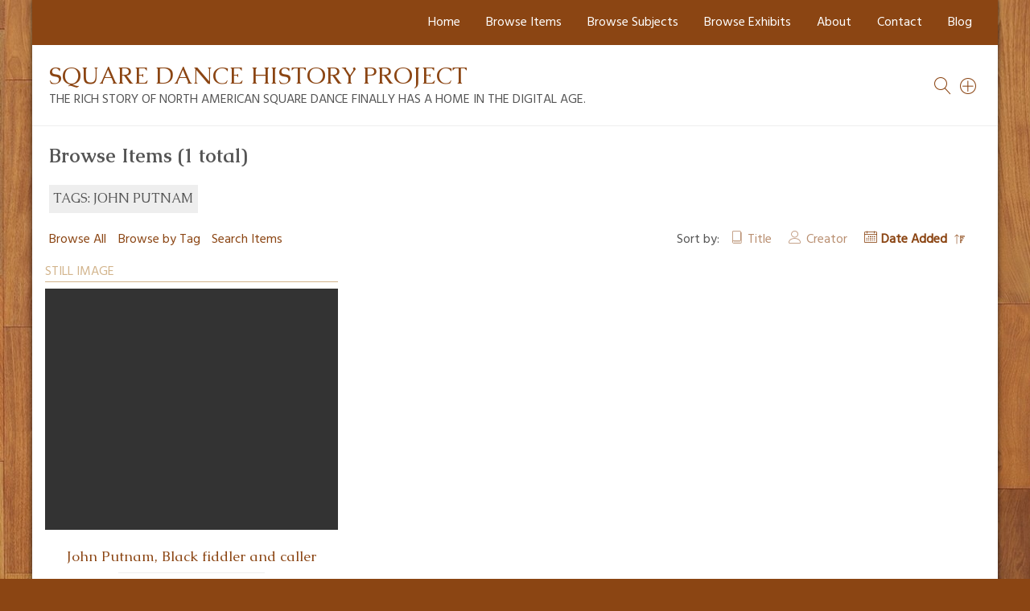

--- FILE ---
content_type: text/html; charset=utf-8
request_url: https://www.squaredancehistory.org/items/browse?tags=John+Putnam
body_size: 2664
content:
<!DOCTYPE html>
<html lang="en-US">
<head>
    <meta charset="utf-8">
    <meta name="viewport" content="width=device-width, initial-scale=1">
            <title>Browse Items &middot; Square Dance History Project</title>

    <link rel="alternate" type="application/rss+xml" title="Omeka RSS Feed" href="/items/browse?tags=John+Putnam&amp;output=rss2" /><link rel="alternate" type="application/atom+xml" title="Omeka Atom Feed" href="/items/browse?tags=John+Putnam&amp;output=atom" />
    <!-- Plugin Stuff -->
    
    <!-- Stylesheets -->
    <link href="/application/views/scripts/css/public.css?v=3.1.2" media="screen" rel="stylesheet" type="text/css" >
<link href="/plugins/Html5Media/views/shared/mediaelement/mediaelementplayer-legacy.min.css?v=2.8.1" media="all" rel="stylesheet" type="text/css" >
<link href="/plugins/Html5Media/views/shared/css/html5media.css?v=2.8.1" media="all" rel="stylesheet" type="text/css" >
<link href="/themes/bigpicture/css/normalize.css?v=3.1.2" media="all" rel="stylesheet" type="text/css" >
<link href="/themes/bigpicture/css/jquery.mmenu.css?v=3.1.2" media="all" rel="stylesheet" type="text/css" >
<link href="/themes/bigpicture/css/jquery.mmenu.positioning.css?v=3.1.2" media="all" rel="stylesheet" type="text/css" >
<link href="/themes/bigpicture/css/style.css?v=3.1.2" media="all" rel="stylesheet" type="text/css" >
<link href="https://fonts.googleapis.com/css?family=Hind|Caudex:400,400i,700,700i" media="all" rel="stylesheet" type="text/css" >
    <!-- JavaScripts -->
    <script type="text/javascript" src="//ajax.googleapis.com/ajax/libs/jquery/3.6.0/jquery.min.js"></script>
<script type="text/javascript">
    //<!--
    window.jQuery || document.write("<script type=\"text\/javascript\" src=\"\/application\/views\/scripts\/javascripts\/vendor\/jquery.js?v=3.1.2\" charset=\"utf-8\"><\/script>")    //-->
</script>
<script type="text/javascript" src="//ajax.googleapis.com/ajax/libs/jqueryui/1.12.1/jquery-ui.min.js"></script>
<script type="text/javascript">
    //<!--
    window.jQuery.ui || document.write("<script type=\"text\/javascript\" src=\"\/application\/views\/scripts\/javascripts\/vendor\/jquery-ui.js?v=3.1.2\" charset=\"utf-8\"><\/script>")    //-->
</script>
<script type="text/javascript" src="/application/views/scripts/javascripts/vendor/jquery.ui.touch-punch.js"></script>
<script type="text/javascript">
    //<!--
    jQuery.noConflict();    //-->
</script>
<script type="text/javascript" src="/plugins/Html5Media/views/shared/mediaelement/mediaelement-and-player.min.js?v=2.8.1"></script>
<script type="text/javascript" src="/themes/bigpicture/js/jquery.mmenu.min.js?v=3.1.2"></script>
<script type="text/javascript" src="/themes/bigpicture/js/bigpicture.js?v=3.1.2"></script></head>

<body class="items browse">
    <nav id="top-nav">
        <ul class="navigation">
    <li>
        <a href="http://squaredancehistory.org/">Home</a>
    </li>
    <li class="active">
        <a href="/items/browse">Browse Items</a>
    </li>
    <li>
        <a href="/browse-subjects">Browse Subjects</a>
    </li>
    <li>
        <a href="/exhibits">Browse Exhibits</a>
    </li>
    <li>
        <a href="/about">About</a>
        <ul>
            <li>
                <a href="/sponsors">Sponsors</a>
            </li>
            <li>
                <a href="/consultants">Consultants</a>
            </li>
        </ul>
    </li>
    <li>
        <a href="/contact">Contact</a>
    </li>
    <li>
        <a href="/the-project-blog">Blog</a>
    </li>
</ul>    </nav>
    <div id="wrap">
                <div class="sq-top-nav">
        	<ul class="sq-submenu top">
    <li>
        <a href="http://squaredancehistory.org/">Home</a>
    </li>
    <li class="active">
        <a href="/items/browse">Browse Items</a>
    </li>
    <li>
        <a href="/browse-subjects">Browse Subjects</a>
    </li>
    <li>
        <a href="/exhibits">Browse Exhibits</a>
    </li>
    <li>
        <a href="/about">About</a>
        <ul>
            <li>
                <a href="/sponsors">Sponsors</a>
            </li>
            <li>
                <a href="/consultants">Consultants</a>
            </li>
        </ul>
    </li>
    <li>
        <a href="/contact">Contact</a>
    </li>
    <li>
        <a href="/the-project-blog">Blog</a>
    </li>
</ul>        </div>
        <header role="banner">

            
            
            <div id="site-title"><a href="https://www.squaredancehistory.org" >Square Dance History Project</a>
<br /><span>The rich story of North American square dance finally has a home in the digital age.</span></div>
            
<a href="/items/search/" class="advsearch-toggle" title="search items" ></a>


<a href="#" class="search-toggle" title="search all" aria-label="Search"></a>
            <div id="search-container">
                                <form id="search-form" name="search-form" role="search" class="closed" action="/search" aria-label="Search" method="get">    <input type="text" name="query" id="query" value="" title="Search">        <a href="#" class="advanced-toggle" aria-label=""></a>
    <div id="advanced-form" class="closed">
        <fieldset id="query-types">
            <legend>Search using this query type:</legend>
            <label><input type="radio" name="query_type" id="query_type-keyword" value="keyword" checked="checked">Keyword</label><br>
<label><input type="radio" name="query_type" id="query_type-boolean" value="boolean">Boolean</label><br>
<label><input type="radio" name="query_type" id="query_type-exact_match" value="exact_match">Exact match</label>        </fieldset>
                <fieldset id="record-types">
            <legend>Search only these record types:</legend>
                        <input type="checkbox" name="record_types[]" id="record_types-Item" value="Item" checked="checked"> <label for="record_types-Item">Item</label><br>
                        <input type="checkbox" name="record_types[]" id="record_types-File" value="File" checked="checked"> <label for="record_types-File">File</label><br>
                        <input type="checkbox" name="record_types[]" id="record_types-Collection" value="Collection" checked="checked"> <label for="record_types-Collection">Collection</label><br>
                        <input type="checkbox" name="record_types[]" id="record_types-Exhibit" value="Exhibit" checked="checked"> <label for="record_types-Exhibit">Exhibit</label><br>
                        <input type="checkbox" name="record_types[]" id="record_types-ExhibitPage" value="ExhibitPage" checked="checked"> <label for="record_types-ExhibitPage">Exhibit Page</label><br>
                        <input type="checkbox" name="record_types[]" id="record_types-SimplePagesPage" value="SimplePagesPage" checked="checked"> <label for="record_types-SimplePagesPage">Simple Page</label><br>
                    </fieldset>
                <p><a href="/items/search?tags=John+Putnam">Advanced Search (Items only)</a></p>
    </div>
        <button name="submit_search" id="submit_search" type="submit" value="Submit">Submit</button></form>
                            </div><!-- end search -->
<a href="#top-nav" class="menu-toggle"  title="menu" aria-label="Menu"></a>


        </header>

        <article id="content">
        
            
<h1>Browse Items (1 total)</h1>

<div id="item-filters"><ul><li class="tags">Tags: John Putnam</li></ul></div>
    
<div class="browse-header">
    <nav class="items-nav navigation secondary-nav">
        <ul>
    <li class="active">
        <a href="/items/browse">Browse All</a>
    </li>
    <li>
        <a href="/items/tags">Browse by Tag</a>
    </li>
    <li>
        <a href="/items/search">Search Items</a>
    </li>
</ul>    </nav>
    
        <div id="sort-links">
        <span class="sort-label">Sort by: </span><ul id="sort-links-list"><li  ><a href="/items/browse?tags=John+Putnam&amp;sort_field=Dublin+Core%2CTitle" aria-label="Sort ascending Title" title="Sort ascending">Title <span role="presentation" class="sort-icon"></span></a></li><li  ><a href="/items/browse?tags=John+Putnam&amp;sort_field=Dublin+Core%2CCreator" aria-label="Sort ascending Creator" title="Sort ascending">Creator <span role="presentation" class="sort-icon"></span></a></li><li class="sorting desc" ><a href="/items/browse?tags=John+Putnam&amp;sort_field=added&amp;sort_dir=a" aria-label="Sorting descending Date Added" title="Sorting descending">Date Added <span role="presentation" class="sort-icon"></span></a></li></ul>    </div>

    
</div>
  
  
<div class="sq-grid-items records"><div class="sq-grid-item still_image"><div class="sq-item-type">Still Image</div><a href="https://www.squaredancehistory.org/items/show/1958" title="John Putnam, Black fiddler and caller" class="sq-thumb-container" style="background-image:url(https://www.squaredancehistory.org/files/thumbnails/cc8624c83e2c530b442f8a9106a94dd6.jpg)"></a><h3><a href="/items/show/1958">John Putnam, Black fiddler and caller</a></h3>John Putnam (c. 1817–1895) was born into slavery and by the 1850s was living in Greenfield, MA, where he worked as a barber. He played left-handed fiddle and Putnam&#039;s Orchestra played for dances&hellip; <a href="/items/show/1958" class="sq-read-more"> View item</a></div></div>
    
<div class="browse-header">    
        <div id="sort-links">
        <span class="sort-label">Sort by: </span><ul id="sort-links-list"><li  ><a href="/items/browse?tags=John+Putnam&amp;sort_field=Dublin+Core%2CTitle" aria-label="Sort ascending Title" title="Sort ascending">Title <span role="presentation" class="sort-icon"></span></a></li><li  ><a href="/items/browse?tags=John+Putnam&amp;sort_field=Dublin+Core%2CCreator" aria-label="Sort ascending Creator" title="Sort ascending">Creator <span role="presentation" class="sort-icon"></span></a></li><li class="sorting desc" ><a href="/items/browse?tags=John+Putnam&amp;sort_field=added&amp;sort_dir=a" aria-label="Sorting descending Date Added" title="Sorting descending">Date Added <span role="presentation" class="sort-icon"></span></a></li></ul>    </div>

    </div>
    

<!--
<div id="outputs">
    <span class="outputs-label">Output Formats</span>
    </div>
-->


<!--  -->

        </article>

        <footer role="contentinfo">
			<ul class="sq-submenu bottom">
    <li>
        <a href="http://squaredancehistory.org/">Home</a>
    </li>
    <li class="active">
        <a href="/items/browse">Browse Items</a>
    </li>
    <li>
        <a href="/browse-subjects">Browse Subjects</a>
    </li>
    <li>
        <a href="/exhibits">Browse Exhibits</a>
    </li>
    <li>
        <a href="/about">About</a>
    </li>
    <li>
        <a href="/contact">Contact</a>
    </li>
    <li>
        <a href="/the-project-blog">Blog</a>
    </li>
</ul>            <div id="footer-text">
                                                    <p>&copy; Copyright © 2025 The Square Dance History Project - SquareDanceHistory.org.  All Rights Reserved.</p>
                                <p>Proudly powered by <a href="http://omeka.org">Omeka</a>.</p>
            </div>

            
        </footer>

    </div><!-- end wrap -->
</body>
</html>
